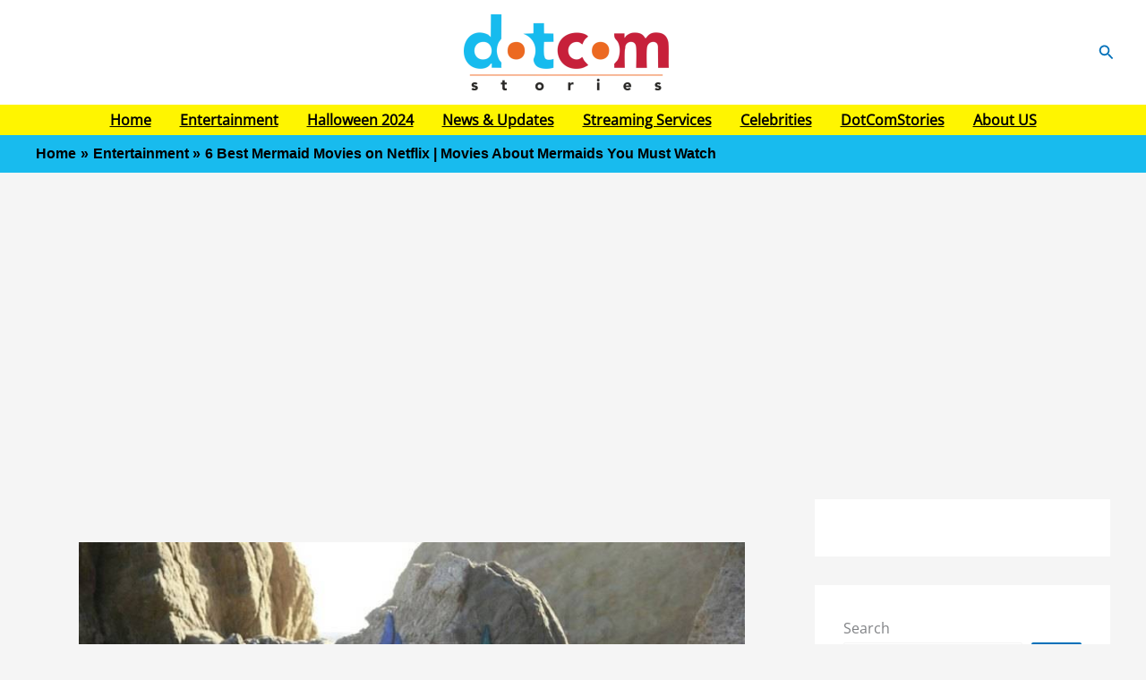

--- FILE ---
content_type: text/html; charset=utf-8
request_url: https://www.google.com/recaptcha/api2/aframe
body_size: 250
content:
<!DOCTYPE HTML><html><head><meta http-equiv="content-type" content="text/html; charset=UTF-8"></head><body><script nonce="B5cqaVV1_3RdYGqnaZG5tg">/** Anti-fraud and anti-abuse applications only. See google.com/recaptcha */ try{var clients={'sodar':'https://pagead2.googlesyndication.com/pagead/sodar?'};window.addEventListener("message",function(a){try{if(a.source===window.parent){var b=JSON.parse(a.data);var c=clients[b['id']];if(c){var d=document.createElement('img');d.src=c+b['params']+'&rc='+(localStorage.getItem("rc::a")?sessionStorage.getItem("rc::b"):"");window.document.body.appendChild(d);sessionStorage.setItem("rc::e",parseInt(sessionStorage.getItem("rc::e")||0)+1);localStorage.setItem("rc::h",'1762120441366');}}}catch(b){}});window.parent.postMessage("_grecaptcha_ready", "*");}catch(b){}</script></body></html>